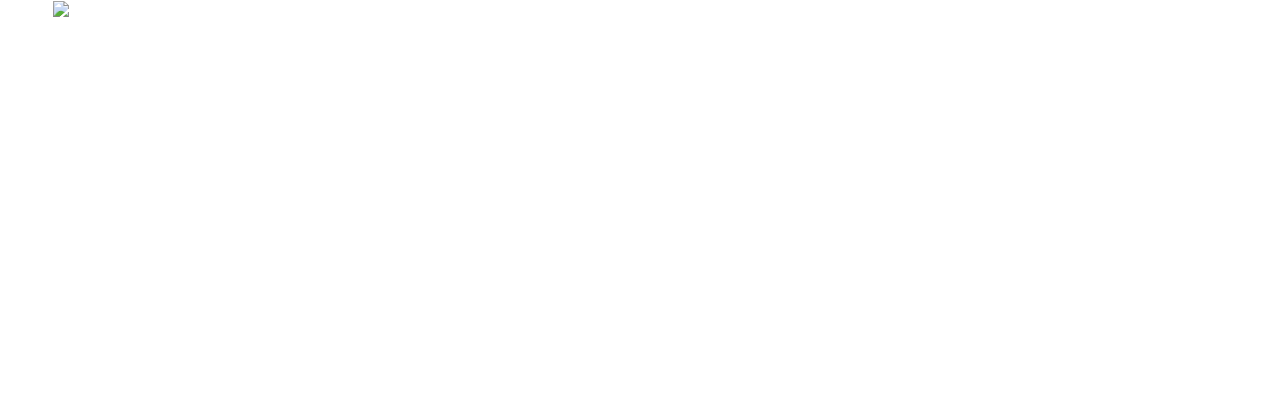

--- FILE ---
content_type: text/html;charset=ISO-8859-1
request_url: http://turkia.com/?go=img&sub=img/kid/0/Ian.20080106.001.lg.jpg
body_size: 2159
content:










<!DOCTYPE html PUBLIC "-//W3C//DTD XHTML 1.0 Transitional//EN" "http://www.w3.org/TR/xhtml1/DTD/xhtml1-transitional.dtd">
<html xmlns="http://www.w3.org/1999/xhtml">
	<head>
		<meta http-equiv="Content-Type" content="text/html; charset=utf-8" >
		<title>turkia.com</title>
		<link rel="stylesheet" type="text/css" href="/site.css" title="default" >
	</head>

	<body>
		<script type="text/javascript" language="JavaScript1.2">
			<!--
			function menuOver(obj, color) {
				obj.style.backgroundColor = color;
			}

			function menuOut(obj, color) {
				obj.style.backgroundColor = color;
			}

			function rollit(obj, src) {

	
	
				obj.src = src;
	

			}

			// -->
		</script> 



<table class="layout">
	<col width="50%" /><col width="50%" />
	<tbody>
		
		<tr valign="top">
			<td align="center" valign="top" colspan="2">
				
				
				
				
				
				




<table class="layout">
	<tr class="layout">
		<td class="layout">

	
	

	
	

	
	

	
	

	
	

	
	
		&nbsp;&nbsp;&nbsp;&nbsp;&nbsp;&nbsp;&nbsp;&nbsp;&nbsp;&nbsp;&nbsp;&nbsp;




<img src="img/kid/0/Ian.20080106.001.lg.jpg"/>


	

	
	

	
	



			
			<p>&nbsp; &nbsp; &nbsp; &nbsp; &nbsp; &nbsp; &nbsp; &nbsp; &nbsp; &nbsp; &nbsp; &nbsp; &nbsp; &nbsp; &nbsp; &nbsp; &nbsp; &nbsp; &nbsp; &nbsp; &nbsp; &nbsp; &nbsp; &nbsp; &nbsp; &nbsp; &nbsp; &nbsp; &nbsp; &nbsp; &nbsp; &nbsp; &nbsp; &nbsp; &nbsp; &nbsp; &nbsp; &nbsp; &nbsp; &nbsp; &nbsp; &nbsp; &nbsp; &nbsp; &nbsp; &nbsp; &nbsp; &nbsp; &nbsp; &nbsp; &nbsp; &nbsp; &nbsp; &nbsp; &nbsp; &nbsp; &nbsp; &nbsp; &nbsp; &nbsp; &nbsp; &nbsp; &nbsp; &nbsp; &nbsp; &nbsp; &nbsp; &nbsp; &nbsp; &nbsp; &nbsp; &nbsp; &nbsp; &nbsp; &nbsp; &nbsp; &nbsp; &nbsp; &nbsp; &nbsp; &nbsp; &nbsp; &nbsp; &nbsp; &nbsp; &nbsp; &nbsp; &nbsp; &nbsp; &nbsp; &nbsp; &nbsp; &nbsp; &nbsp; &nbsp; &nbsp; &nbsp; &nbsp; &nbsp; &nbsp; &nbsp; &nbsp; &nbsp; &nbsp; &nbsp; &nbsp; &nbsp; &nbsp; &nbsp; &nbsp; &nbsp; &nbsp; &nbsp; &nbsp; &nbsp; &nbsp; &nbsp; &nbsp; &nbsp; &nbsp; &nbsp; &nbsp; &nbsp; &nbsp; &nbsp; &nbsp; &nbsp; &nbsp;</p>
		</td>
	</tr>
</table>


				
				
			</td>
		</tr>
	</tbody>
</table>









		<br/>
		<table>
			


			
		</table>
	</body>
</html>





--- FILE ---
content_type: text/css
request_url: http://turkia.com/site.css
body_size: 3963
content:
A {
	font-weight: bold;
	text-decoration: none;
	font-size: small;
	color: #660000;
}
A:hover {
	/*
	background-color: #dda15a;
	*/
	background-color: #b3662d;
}
A.faq:visited {
	font-size: small;
	font-weight: normal;
	line-height: 1.5em;
	color: #ff0000;
}
A.image:hover {
	background-color: transparent;
}

BODY {
	margin-left: 0px;
	margin-right: 0px;
	margin-top: 0px;
	margin-bottom: 0px;
	text-align: left;
	color: black;
	/*  background-image: url(img/bkg.png);
	background-image: url(img/old.paper.jpg);
	background-image: url(img/bkg.jpg);
	background-repeat: repeat;
	background-color: #e3c68e;
	background-color: #b1652b;
	background-color: #c67c39;
	background-image: url(img/bkg.jpg);
	background-color: #807e7b;
	background-repeat: none;
	background-image: url(img/old.paper.jpg);
	background-image: url(img/bkg.01.png);
	background-repeat: repeat;
	background-color: #000000;


	background-color: #aaffaa;

	background-image: url(img/bkg.02.png);
	*/
	/*background-image: url(img/bkg.01.png);*/
	background-image: url(img/bkg.01.jpg);
	background-repeat: repeat;

	font-family: sans-serif;
	font-weight: normal;
	text-decoration: none;
	border: none;
	border-collapse: collapse;
}

TABLE {
	border-collapse: collapse;
}

H1,
H2 {
	font-size: large;
}
H1:first-letter,
H2:first-letter {
	font-size: x-large;
}
H3:first-letter {
	font-size: large;
}
H1,
H2,
H3 {
	/*
	color: #5c6064;
	font-weight: bold;
	font-variant: small-caps;
	letter-spacing: 0.1em;
	*/
}
H1:first-letter,
H2:first-letter,
H3:first-letter {
	color: #440000;
}
SPAN.important {
	color: red;
}
DIV.urgent {
	width: 85%;
	text-align: center;
	border: solid red;
	font-weight: bold;
}
TABLE.layout {
	background-color: transparent;
	border-collapse: collapse;
	border: none;
}
TD.layout {
	/*
	border: 0px none black;
	text-align: right;
	vertical-align: top;
	*/
	padding: 0px;
	background-color: transparent;
}
IMG {
	border: none;
}
A.transparent {
	border: none;
	background-color: transparent;
}
.copy {
	font-weight: normal;
	color: #000000;
}
TABLE.page {
	border-collapse: collapse;
	padding: none;
	border: none;
}
TD.page.msie {
	/*
	filter:progid:DXImageTransform.Microsoft.AlphaImageLoader(src='img/menu/edge.png',sizingMethod='none');
	*/
	background-repeat: no-repeat;
	border-collapse: collapse;
	padding: 0px;
}
TD.page {
	background-image: url(img/menu/edge.png);
	background-repeat: no-repeat;
	border-collapse: collapse;
	padding: 0px;
}

/**
* menu stuff
*/
TABLE.menu {
	border-collapse: collapse;
	padding: 0px;
	/*
	width: 90%;
	border: 2px solid #b0b0fc;
	*/
}
TD.menu {
	/** background color of stuff outside menuitem table
	i.e. fitnessconcepts site left layout column background **/
	/*
	background-color: #d8d8fc;
	background-image: url(img/metal.jpg);
	background-repeat: repeat-y;
	background-position: -0px -200px;
	background-image: url(img/menu.00.png);
	background-repeat: repeat-y;
	background-image: url(img/menu/bkg.00.png);
	background-repeat: repeat-y;
	*/
	padding: 0px;
	width: 125px;
}
TD.scores {
	text-align: center;
}

TABLE.pedigree {
	background-color: transparent;
	border-collapse: collapse;
	border: none;
}
TD.pedigree {
	padding: 0px;
	text-align: center;
}
SPAN.deco {
	color: #880000;
	font-size: smaller;
}
TD.Xspacer {
	width: 10px;
}
TD.Yspacer {
	height: 25px;
}

.date {
	font-family: monospace;
	font-size: large;
	text-align: right;
}

TABLE.data {
	width: 100%;
	border: 2px solid #704000;
	border-collapse: collapse;
	padding: 0px;
}
TH.data {
	background-color: #934600;
	padding: 3px;
}
TD.data-0 {
	background-color: #a3561d;
	padding: 3px;
}
TD.data-1 {
	background-color: #b3662d;
	padding: 3px;
}


/**********************
 *  Popup stuff
 **********************/
.wowover {
	position: absolute;
	top : 20px;
	left: 10px;
}
.wowitem, .wowitemname {
	font: 12px arial,sans-serif;
	border: 1px solid #704000;
	padding: 3px;
	width: auto;
	background-color: #a3561d;
	-moz-border-radius: 4px;
	min-width: 150px;
}

